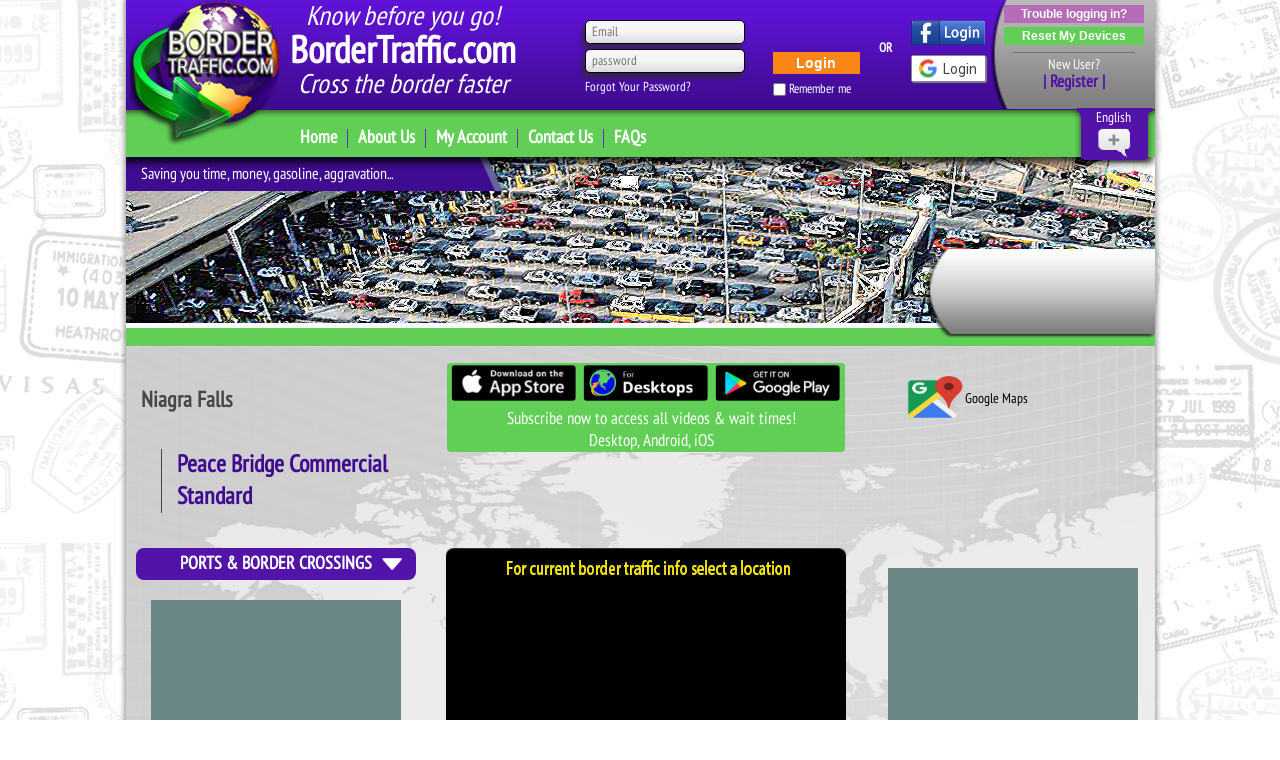

--- FILE ---
content_type: text/html; charset=utf-8
request_url: https://www.bordertraffic.com/New-York-Ontario/Niagra-Falls/Peace-Bridge-Commercial-Standard.aspx
body_size: 25329
content:

<!DOCTYPE html>
<html lang="en">
<head><meta http-equiv="Content-Type" content="text/html; charset=UTF-8" />
<meta name="google-site-verification" content="EzRhIn0vIorEa1hBUDtkK8fq_X8Qwex0YO1RhTyPjz4"/>
<title>
	
    Niagra Falls&nbsp; Live Traffic Cams

</title><link rel="shortcut icon" href="../../favicon.ico" /><link href="../../css/border-traffic.css?v=2" rel="stylesheet" type="text/css" /><link href="../../css/HTML5CSS.css?v=1" rel="stylesheet" type="text/css" /><link href="/css/colorbox.css?v=1" rel="stylesheet" type="text/css" /><link href="../../css/google-btn.css?v=1" rel="stylesheet" />
    
    <script src='https://www.google.com/recaptcha/api.js'></script>
    <script async src="//pagead2.googlesyndication.com/pagead/js/adsbygoogle.js"></script>
</head>
<body>
    <div id="customOverlay">
        <div>
            Loading...
        </div>
    </div>

    <form name="form1" method="post" action="/New-York-Ontario/Niagra-Falls/Peace-Bridge-Commercial-Standard.aspx" onsubmit="javascript:return WebForm_OnSubmit();" id="form1">
<div>
<input type="hidden" name="__EVENTTARGET" id="__EVENTTARGET" value="" />
<input type="hidden" name="__EVENTARGUMENT" id="__EVENTARGUMENT" value="" />
<input type="hidden" name="__VIEWSTATE" id="__VIEWSTATE" value="/[base64]/[base64]/[base64]/////[base64]/Tz63UcU=" />
</div>

<script type="text/javascript">
//<![CDATA[
var theForm = document.forms['form1'];
if (!theForm) {
    theForm = document.form1;
}
function __doPostBack(eventTarget, eventArgument) {
    if (!theForm.onsubmit || (theForm.onsubmit() != false)) {
        theForm.__EVENTTARGET.value = eventTarget;
        theForm.__EVENTARGUMENT.value = eventArgument;
        theForm.submit();
    }
}
//]]>
</script>


<script src="/WebResource.axd?d=j0a4_h54crQEQkbke0AMrvP6Mf7DTCgvGTFtXMwe5BoIo5hjKInNEL-d3yipUc5ufAwdoz4C82HDU6nAKRhm4wBe22U1&amp;t=638460094960000000" type="text/javascript"></script>


<script src="/ScriptResource.axd?d=Z45UB6aBgxjxwK2Agj4RtTGJ_D4k3AryP__TFuv216hApVMRsqU5YsaTJb_aWhYmklYFU1Iz4q1ortMElzmrcIFSaywD3YuSIGqpWAwSSsFGN6ekCOtBViliAqn7vo2QDA9TtwwTFyjqd6M6vTxSRPS9vQQ1&amp;t=15e8b38c" type="text/javascript"></script>
<script src="/ScriptResource.axd?d=L67eNrbTTkm6hkBz2n6_7x9FRVCYeyPMofZDTHeyvLY0Hye5FwMr5vdqJibkJ_IQNU8d2Twms8Ew7hy-lkunutgKjp4Zf9IZSrx8JvVWO1EXTnEtNFaDT6ArP5KOat3d8FHD_vocNAX4yzowf95KNxxl-9M1&amp;t=74258c30" type="text/javascript"></script>
<script src="/ScriptResource.axd?d=twdF6xiRmzZbggEibpOCIVrBCExdW9pVKbOKBe1tXIbXnmjCMHX7i7vBMP8IWkKIBuNB63q0V5oYCX_lbIwmeSFWL388KQqVIyIyjy6-GgXpsopxBfcOhuVTfZ8UoBHpKZoXbM-A7aVcqX02I6iXnIKO9YAzS3q-7NPzzNji4zlctQcj0&amp;t=74258c30" type="text/javascript"></script>
<script type="text/javascript">
//<![CDATA[
function WebForm_OnSubmit() {
if (typeof(ValidatorOnSubmit) == "function" && ValidatorOnSubmit() == false) return false;
return true;
}
//]]>
</script>

<div>

	<input type="hidden" name="__VIEWSTATEGENERATOR" id="__VIEWSTATEGENERATOR" value="48D5CF29" />
	<input type="hidden" name="__PREVIOUSPAGE" id="__PREVIOUSPAGE" value="14mrcvKSEZSAmdWPh7YUU688sisFI6piF_lqdw_1KnXMryTopZQzTTkmRx-gg3U0VhHRFehoABxSfDYG8uNrhDfpV6w1" />
	<input type="hidden" name="__EVENTVALIDATION" id="__EVENTVALIDATION" value="/wEdABLyZY1JVzsDUea9mG3Ls/1rvGwxFe0swxeSuPehIzcv51tRuH3fv9NjfKGYCbmjFRrstZQ6I2pxsRCN97Fc06DEoiTtKYdI92aaWQA3qBanql2q4Cla/SeuyxowRuGjG45eUEv13Iu1PH/c7wQtR+pQ6OPvs0+JS/GCGWp0Ic7KVrVYMdWEfUnHzsKwMd5LsItGJh8/XTIqC/sAPSUYaykH7euJLV6dztKXKkwf/icd6jY8pp5O0nIhzLIPHCClIOuYG41OE8+9sZmb3dgUfQ3TVu5G6mvm1kxIclamDofzXpjxOiPDob10b8bA7PU+uofc47UluAS0irdmbADfiKscpm6nZuLsOL33bv7Qqd3KEYJL5LNmDUZ0oJVttWIuvki2XjRGFYO/hOGJCpC+0o9lqUEhEw==" />
</div>
        
        <script src="/scripts/jquery-1.8.2.min.js" type="text/javascript"></script>
        <script type="text/javascript" src="//connect.facebook.net/en_US/all.js"> </script>
        <script src="/scripts/Custom.js?v=2" type="text/javascript"></script>
        <script src="/scripts/jquery.colorbox.js" type="text/javascript"></script>
        <link href="https://fonts.googleapis.com/css?family=Roboto" rel="stylesheet" type="text/css">
        <script src="https://apis.google.com/js/api:client.js"></script>
        <script src="https://accounts.google.com/gsi/client" async defer></script>

        <!--[if IE]>
        <script src="/scripts/html5.js" type="text/javascript"></script>
        <script src="/scripts/css3-mediaqueries.js" type="text/javascript"></script>
        <script type="text/javascript">
            function fixOutOfMemoryError() {
                __flash_unloadHandler = function() {};
                __flash_savedUnloadHandler = function() {};
            }
            window.attachEvent("onbeforeunload", fixOutOfMemoryError);
            window.attachEvent("onload", function(){
                setInterval(fixOutOfMemoryError, 100);
            });
        </script>
        <![endif]-->
        
    
    <link href="/css/tooltipv2.css" rel="stylesheet" type="text/css" />
    <link href="/css/vtip.css" rel="stylesheet" type="text/css" />
    <link href="/scripts/mediaelementplayer.css" rel="stylesheet" type="text/css" />
    

        <script type="text/javascript">
//<![CDATA[
Sys.WebForms.PageRequestManager._initialize('ctl00$ScriptManager1', 'form1', [], [], [], 90, 'ctl00');
//]]>
</script>

        <div id="wrapper">
            
<div id="header">
    <div class="header_top">
        <div class="logo">
            <a href="/">
                <img src="/images/1/logo.png" alt="Border Traffic" />
            </a>
        </div>
        <div class="header_txt">
            <span>Know before you go!</span>
<span class="website">BorderTraffic.com </span>
<span>Cross the border faster</span>
        </div>
        <div class="header_right">
            <div id="MasterHeader1_divNewUser" style="height: 104px; margin-top: 7px;">
                <p class="troubleLoggingBtn">
                    <input type="submit" name="ctl00$MasterHeader1$btnTroubleLogging" value="Trouble logging in?" onclick="javascript:WebForm_DoPostBackWithOptions(new WebForm_PostBackOptions(&quot;ctl00$MasterHeader1$btnTroubleLogging&quot;, &quot;&quot;, false, &quot;&quot;, &quot;../../TroubleLoggingIn.aspx&quot;, false, false))" id="MasterHeader1_btnTroubleLogging" style="font-size:9pt;padding:2px 0;" />
                </p>
                <p class="resetBtn">
                    <input type="submit" name="ctl00$MasterHeader1$btnResetDevice" value="Reset My Devices" onclick="javascript:WebForm_DoPostBackWithOptions(new WebForm_PostBackOptions(&quot;ctl00$MasterHeader1$btnResetDevice&quot;, &quot;&quot;, false, &quot;&quot;, &quot;../../ResetDevice.aspx&quot;, false, false))" id="MasterHeader1_btnResetDevice" style="font-size:9pt;" />
                </p>
                <hr style="width: 122px; margin-bottom: 15px; background: #ccc; border-color: #ccc; border: 1px solid #757575; border-bottom: none;" />
                <p style="margin-bottom: -10px; margin-top: -13px;">
                    New User?
                </p>
                <p style="padding: 0; margin: 7px 0;">
                    <a href="/RegisterUser.aspx?Mem=standard">
                        | Register |
                    </a>
                </p>
            </div>
            

            <div class="language">
                English
                <div id="divLanguages">
                    <a onclick="return false;">&nbsp;</a>
                    <ul>
                        <li>
                            <input type="submit" name="ctl00$MasterHeader1$lnkLangEnglish" value="English" id="MasterHeader1_lnkLangEnglish" disabled="disabled" class="lang-buttons btn-disable" />
                        </li>
                        <li>
                            <input type="submit" name="ctl00$MasterHeader1$lnkLangSpanish" value="Spanish" id="MasterHeader1_lnkLangSpanish" class="lang-buttons" />
                        </li>
                    </ul>
                </div>
            </div>
        </div>
        <div class="header_form">
            <noscript>
                <div id="MasterHeader1_dvCheckJavascript" style="background-color: #333366; color: White; text-align: center;">Javascript is disabled on this browser. Please enable it to make this site properly functional.</div>
            </noscript>
            <div id="dvCheckFlashPlayer" style="color: White; display: none; text-align: center;">
                <b>To View video content install Flash Player from here :
                    <a href="http://www.adobe.com/go/getflash/" target="_blank" style="color: #fff;">Get Flash</a>
                </b>
            </div>
            <div style="background-color: #333366;">
            </div>
            <div id="MasterHeader1_pnlLogin" class="header_form" onkeypress="javascript:return WebForm_FireDefaultButton(event, &#39;MasterHeader1_UserLogin&#39;)">
	
                <div class="form_sec">
                    
                    <p>
                        <input name="ctl00$MasterHeader1$txtLogonUserName" type="text" id="MasterHeader1_txtLogonUserName" class="loginTextField" placeholder="Email" style="width:160px;" />
                        <span id="MasterHeader1_reqUserName" class="require-login" style="color:Red;visibility:hidden;">*</span>
                        <span id="MasterHeader1_regUserName" style="color:Red;display:none;"></span>
                    </p>
                    <p>
                        <input name="ctl00$MasterHeader1$txtLogonPassword" type="password" id="MasterHeader1_txtLogonPassword" placeholder="password" style="width:160px;" />
                        <span id="MasterHeader1_reqPassword" class="require-login" style="color:Red;visibility:hidden;">*
                        </span>
                    </p>
                    <p>
                        <a href="/ForgotPassword.aspx" style="color: #fff">
                            Forgot Your Password?
                        </a>
                    </p>
                </div>
                <div class="form_sec">
                    
                    <p>
                        <input type="submit" name="ctl00$MasterHeader1$UserLogin" value="Login" onclick="this.form.action=&#39;https://www.bordertraffic.com/authenticate.aspx&#39;;WebForm_DoPostBackWithOptions(new WebForm_PostBackOptions(&quot;ctl00$MasterHeader1$UserLogin&quot;, &quot;&quot;, true, &quot;UserLogin&quot;, &quot;&quot;, false, false))" id="MasterHeader1_UserLogin" class="loginButton loginButtonMargin" style="height:22px;width:87px;" />
                    </p>
                    <p class="remchkbox">
                        <input id="MasterHeader1_RememberMe" type="checkbox" name="ctl00$MasterHeader1$RememberMe" />
                        <label for="MasterHeader1_RememberMe">
                            Remember me
                        </label>

                    </p>
                </div>
                <div class="form_sec or_txt">
                    <p><strong>OR</strong></p>
                </div>
                <div class="form_sec">
                    <p>
                        <a href="javascript:void(0)" onclick="connectFacebook();return false;">
                            <img src="/images/1/facebook-login.png" width="74" height="25" alt="Login with Facebook" title="Login with Facebook" style="border: 0;" />
                        </a>
                    </p>
                    <div id="googleLink" class="customGPlusSignIn">
                        <span class="icon"></span>
                        <span class="buttonText" style="font-weight:500;">
                            Login

                        </span>
                    </div>
                    
                </div>
                <div id="MasterHeader1_valSumLogin" style="color:Red;display:none;">

	</div>
            
</div>
            
        </div>
        <div class="menu_section">
            <div class="nav">
                <ul>
                    <li>
                        <a href="/default.aspx">
                            Home
                        </a>
                    </li>
                    <li>
                        <a href="/about.aspx">
                            About Us
                        </a>
                    </li>
                    <li>
                        <a onclick="return false;">
                            My Account</a>
                        <ul>
                            <li>
                                <a href="/my_account.aspx">
                                    Account Settings
                                </a>
                            </li>
                            
                            
                        </ul>
                    </li>
                    <li>
                        <a href="/contact.aspx">
                            Contact Us
                        </a>
                    </li>
                    
                    
                    <li>
                        <a href="/faqs.aspx">
                            FAQs
                        </a>
                    </li>
                </ul>
            </div>
        </div>
        <div class="clear">
        </div>
    </div>
</div>

            <div class="banner">
                <div class="menu_shadow">
                </div>
                <img src='/images/Common/banner.png' width="1029" height="166" alt="" />
                <label id="lblWhyChange" class="lbl-why-change1" onclick="OpenWhyChangePopup();" style="display: none;">
                    This site has changed.  Read about it here.
                </label>
                <div class="banner_title">
                    Saving you time, money, gasoline, aggravation...
                </div>
                <div class="social_box">
                    
                    <div class="sb-div">
                        
                        <div class="fb-share-button" 
                            data-href='https://www.bordertraffic.com'
                            data-layout="button"
                            data-size="large">
                            <a target="_blank" 
                                href="https://www.facebook.com/sharer/sharer.php?u=https%3A%2F%2Fbordertraffic.com%2F&amp;src=sdkpreparse" 
                                class="fb-xfbml-parse-ignore">Share</a>
                        </div>
                    </div>
                    <div class="sb-div">
                        <div class="fb-like" 
                            data-href='https://www.bordertraffic.com' 
                            data-width="100" 
                            data-layout="button_count" 
                            data-action="like" 
                            data-size="large" 
                            data-share="false"></div>
                    </div>
                    
                </div>
            </div>
            <div class="contant_area">
                
    <script src="/scripts/mediaelement-and-player.min.js" type="text/javascript"></script>
    
    <script type="text/javascript">
        $(document).ready(function () {
            $('video').mediaelementplayer({
                // useful for <audio> player loops
                loop: true,
                pauseOtherPlayers: false,
                // enables Flash and Silverlight to resize to content size
                enableAutosize: false,
                // Hide controls when playing and mouse is not over the video
                alwaysShowControls: false,
                // the order of controls you want on the control bar (and other plugins below)
                features: [],
                // force iPad's native controls
                iPadUseNativeControls: false,
                // force iPhone's native controls
                iPhoneUseNativeControls: false,
                // force Android's native controls
                AndroidUseNativeControls: false,
                // forces the hour marker (##:00:00)
                alwaysShowHours: false,
                // show framecount in timecode (##:00:00:00)
                showTimecodeFrameCount: false,
                keyActions: []
            });

            var awVal = getCookie('AccuWaitPopup');
            if (awVal != null && awVal.length > 0) {
                $('.new-pop-up').hide();
            }

            $('.dont-show-again').click(function () {
                var date = new Date(2050, 12, 31);
                document.cookie = "AccuWaitPopup='True';domain=" + location.host + ";expires=" + date.toGMTString() + ";path=/";
                $('.new-pop-up').hide(150);
                return false;
            });
            $('.hide-for-now').click(function () {
                document.cookie = "AccuWaitPopup='True';domain=" + location.host + ";path=/";
                $('.new-pop-up').hide(150);
                return false;
            });
        });

        function eventClickTrigger() {
            $('.mejs-overlay-button').trigger('click');
        }
        var CameraGroupName = '';
        var LocationForGoogleMAP = '13';
        var selectedLanguageID = '1';

        var remainingCountZiro = false;
        var isWTEsAvailable = 'False';

        function SetCounter(count, html) {
            if (count == 0) {
                remainingCountZiro = true
            }

            $('.lbl-remaining').html(html);
        }

        function SetAccuWaitCookie(isForNow) {
            if (isForNow) {

            }
            else {

            }
        }

    </script>
    <script type="text/javascript" src="/scripts/jquery.url.js"></script>
    <script type="text/javascript" src="/scripts/vtip.js"></script>
    <script type="text/javascript">
        $(document).ready(function () {
            var width = 600;
            var height = width + 22;
            $("div[id*='scroller'] a, div[id*='divhover_'] a, #divVehicleCam area, #divPedestrianCam area, #divSentriCam area").colorbox({
                iframe: true, innerWidth: width, innerHeight: height, title: false,
                onComplete: function () {
                    //Remove White Border from colourbox
                    $("#cboxTopLeft, #cboxTopRight, #cboxBottomLeft, #cboxBottomRight, #cboxMiddleLeft, #cboxMiddleRight, #cboxTopCenter, #cboxBottomCenter, #cboxTitle").hide();
                    $("#cboxContent").attr("class", 'height-' + width);
                    $('#cboxClose').hide();
                }
            });

            $("#viewMapLocationHome").colorbox({
                iframe: true, innerWidth: width, innerHeight: height, title: false,
                onComplete: function () {
                    //Remove White Border from colourbox
                    $("#cboxTopLeft, #cboxTopRight, #cboxBottomLeft, #cboxBottomRight, #cboxMiddleLeft, #cboxMiddleRight, #cboxTopCenter, #cboxBottomCenter, #cboxTitle").hide();
                    $("#cboxContent").attr("class", 'height-' + width);
                    $('#cboxClose').hide();
                }
            });

            $("area[shape='poly']").click(function () {
                var url = $(this).attr('href');
                if (url != "javascript:void(0);") {
                    $.colorbox.remove();
                    $.colorbox({
                        iframe: true, innerWidth: width, innerHeight: height, title: false, href: url,
                        onComplete: function () {
                            //Remove White Border from colourbox
                            $("#cboxTopLeft, #cboxTopRight, #cboxBottomLeft, #cboxBottomRight, #cboxMiddleLeft, #cboxMiddleRight, #cboxTopCenter, #cboxBottomCenter, #cboxTitle").hide();
                            $("#cboxContent").attr("class", 'height-' + width);
                            $('#cboxClose').hide();
                        },
                        onClosed: function () {
                            if (remainingCountZiro) {
                                location.href = location.href;
                            }
                        }
                    });
                }
                else {
                    ShowMsgPurchaseSubscription();
                }

                return false;
            });

            $('#SubscribeNow').click(function () {
                if ($('#divBottomText').length > 0) {
                    $('#divBottomText').remove();
                }
                OpenSubscriptionPopup();
                return false;
            });

            //$("a.border_crossing_graph_link").colorbox({ iframe: true, innerWidth: 1024, innerHeight: 600, title: false });

            if (CameraGroupName.indexOf("_view") >= 0) {
                document.getElementById('divRequestFavorite').style.display = '';
            }
            else {
                document.getElementById('divRequestFavorite').style.display = 'none';
            }
        });

        function SetZoom(size) {
            var width = size;
            var height = width + 22;
            $.colorbox.resize({ width: width, height: height })
            $("#cboxContent").attr("class", 'height-' + size);
        }

        $(document).ready(function () {
            $('.btn-camera area').mouseover(function () {
                $('#' + this.id.replace('div', 'img')).show();
            }).mouseout(function () {
                $('#' + this.id.replace('div', 'img')).hide();
            });

            $('.main-button area').mouseover(function () {
                $(".master-img").hide();
                $('.' + this.id).show();
            }).mouseout(function () {
                $(".master-img").show();
                $('.' + this.id).hide();
            });
        });

        $(document).ready(function () {
            var heading = $('.left_box_lavel');
            var content = $('.left_roundbox_ddl');

            heading.click(function () {

                if (content.css('display') == 'none') {
                    heading.removeClass('ddl-location-close').removeClass('ddl-location-open');
                    heading.addClass('ddl-location-open');
                }

                content.slideToggle(600, function () {
                    if (content.css('display') == 'none') {
                        heading.removeClass('ddl-location-close').removeClass('ddl-location-open');
                        heading.addClass('ddl-location-close');
                    }
                });
            });

            var current = location.pathname.toLowerCase();
            $('.leftbox_content_area a').each(function () {
                var href = $(this).attr("href").toLowerCase().replace('.aspx', '');
                if (current.indexOf(href) > -1) {
                    $(this).addClass("active");
                }
            });
            if (isWTEsAvailable == false || isWTEsAvailable.toLowerCase() == "false") {
                $('.box').css('cursor', 'pointer');
            }
            $('.box').click(function () {
                if (isWTEsAvailable == false || isWTEsAvailable.toLowerCase() == "false") {
                    ShowMsgPurchaseSubscription();
                }
            });
        });

        function LoadNoLocationPage() {
            window.location.href = 'location.aspx?locid=13';
        }

        function ShowMsgPurchaseSubscription() {
            $.colorbox.remove();
            $.colorbox({
                inline: true, innerWidth: 600, innerHeight: 125, overflow: 'hidden', href: '#MsgPurchaseSubscription', title: false,

                onComplete: function () {

                    var user = ''
                    if (user != null && user != '' && user != undefined) {
                        $("#cboxMiddleLeft, #cboxMiddleRight, #cboxContent").css('height', 192);
                        $("#colorbox, #cboxWrapper").css('height', 235);

                        var bottomText = 'If you have a paid subscription but can’t see Premium content, you’re logged in the wrong way or with the wrong email. Please <a href="/logout.aspx">log out</a> and try with a different email or login method (email & password, Facebook, or Google). If you still encounter problems, please contact us.'
                        $('#MsgPurchaseSubscription').parent().closest('#cboxLoadedContent').after("<div id='divBottomText' style='margin-top:-19px;'>" + bottomText + "</div>");
                    }
                },
                onClosed: function () {
                    if ($('#divBottomText').length > 0) {
                        $('#divBottomText').remove();
                    }
                }
            });
            $('#MsgPurchaseSubscription').parent().closest('#cboxLoadedContent').css('overflow', 'hidden');
            $('#cboxClose').hide();
        }

    </script>
    
    <div style="display: none;">
        <div id="MsgPurchaseSubscription" style="text-align: center;">
            <div class="tc-div">
                <p>
                    This feature is only available on the Premium site.<br/>Would you like to know more about Premium?
                </p>
            </div>
            <button onclick="$.colorbox.close();" style="margin-top: 7px; margin-right: 15px;">No thanks!</button>
            <button id="SubscribeNow" style="margin-top: 7px; margin-left: 15px;">Yes, please!</button>
        </div>
    </div>
    <div class="page-title">
        <div class="colOne" style="width: 276px;">
            <h1>
                Niagra Falls
            </h1>
            <h2>
                Peace Bridge Commercial Standard
            </h2>
        </div>
        <div class="colTwo" style="background-color: #61cf56; width: 398px; text-align: center; border-radius: 4px; margin-top: -8px;">
            <a href="https://itunes.apple.com/us/app/border-traffic/id1121895816?ls=1&mt=8" target="_blank">
                <img class="green-box-image" src='/images/1/appstore.png' alt="" />
            </a>
            <a href="#">
                <img class="green-box-image desktop-button" src='/images/1/desktop.png' alt="" />
            </a>
            <a href="https://play.google.com/store/apps/details?id=com.bordertraffic.app&hl=en" target="_blank">
                <img class="green-box-image" src='/images/1/googleplay.png' alt="" />
            </a>
            <h3 class="green-box-text">Subscribe now to access all videos & wait times!</h3>
<h3 class="green-box-text">Desktop, Android, iOS</h3>
        </div>
        <div class="colThree">
            <div style="float: right; margin-top: 7px; margin-right: 112px; margin-top: 18px;">
                <a id="" href="https://www.google.co.in/maps" target="_blank" style="color: inherit;">
                    <span>Google Maps</span>
                </a>
            </div>
            <a id="" href="https://www.google.co.in/maps" target="_blank">
                <img src='/css/images/Google-Map.png' alt="Google Maps" title="Google Maps" style="height: 50px; width: 65px; margin-top: 3px;" />
            </a>
        </div>
        <div class="float-c">
        </div>
    </div>
    <div class="colOne">
        <div id="divRequestFavorite">
            
            
        </div>
        
        <div class="left_box_lavel ddl-location-close">
            PORTS &AMP; BORDER CROSSINGS
        </div>
        
        <div class="left_roundbox left_roundbox_ddl">
            <div class="leftbox_content_area">
                <div class="grey_box">
                    <div class="grey_box_title">
                        CALIFORNIA / BAJA
                    </div>
                    <ul>
                        <li>
                            <a href="/California-Baja/San-Ysidro-Tijuana.aspx">San Ysidro / Tijuana </a>
                        </li>
                        <li>
                            <a href="/California-Baja/Otay-Mesa-Tijuana.aspx">Otay Mesa / Tijuana </a>
                        </li>
                        <li>
                            <a href="/California-Baja/Calexico-Mexicali.aspx">Calexico / Mexicali </a>
                        </li>
                    </ul>
                </div>
                <div class="grey_devider">
                </div>
                <div class="grey_box">
                    <div class="grey_box_title">
                        ARIZONA / SONORA
                    </div>
                    <ul>
                        <li>
                            <a href="/Arizona-Sonora/San-Luis.aspx">San Luis </a>
                        </li>
                        <li>
                            <a href="/Arizona-Sonora/Nogales-Douglas.aspx">Nogales / Douglas </a>
                        </li>
                    </ul>
                </div>
                <div class="grey_devider">
                </div>
                <div class="grey_box">
                    <div class="grey_box_title">
                        TEXAS
                    </div>
                    <ul>
                        <li>
                            <a href="/Texas/El-Paso-Juarez.aspx">El Paso / Juarez </a>
                        </li>
                        <li>
                            <a href="/Texas/Laredo-Nuevo-Laredo.aspx">Laredo / Nuevo Laredo </a>
                        </li>
                        <li>
                            <a href="/Texas/Hidalgo-Reynosa.aspx">Hidalgo / Reynosa </a>
                        </li>
                        <li>
                            <a href="/Michigan-Ontario/Brownsville-Matamoros.aspx">Brownsville / Matamoros </a>
                        </li>
                    </ul>
                </div>
                <div class="grey_devider">
                </div>
                <div class="grey_box">
                    <div class="grey_box_title">
                        WASHINGTON / BC
                    </div>
                    <ul>
                        <li>
                            <a href="/Washington-BC/Blaine-Vancouver.aspx">Blaine / Vancouver </a>
                        </li>
                    </ul>
                </div>
                <div class="grey_devider">
                </div>
                <div class="grey_box">
                    <div class="grey_box_title">
                        MICHIGAN / ONTARIO
                    </div>
                    <ul>
                        <li>
                            <a href="/Michigan-Ontario/Detroit-Windsor.aspx">Detroit / Windsor </a>
                        </li>
                        <li>
                            <a href="/Michigan-Ontario/Port-Huron-Sarnia.aspx">Port Huron / Samia </a>
                        </li>
                    </ul>
                </div>
                <div class="grey_devider">
                </div>
                <div class="grey_box">
                    <div class="grey_box_title">
                        NEW YORK / ONTARIO
                    </div>
                    <ul>
                        <li>
                            <a href="/New-York-Ontario/Niagra-Falls.aspx">Buffalo / Niagara Falls </a>
                        </li>
                    </ul>
                </div>
                <p>
                    &nbsp;
                </p>
            </div>
        </div>
        <div class="col_three_box2">
            
<div id="MainContent_BorderTraffic1_divSecure" class="bannerLeft">
    <script type="text/javascript">
<!--
        var browName = navigator.appName;var SiteID = 1;var browDateTime=(new Date()).getTime();
        if (browName == 'Netscape'){
            document.write('<s' + 'cript lang' + 'uage="jav' + 'ascript" src="https://www.bordertraffic.com/BanManPro/a.aspx?ZoneID=27&amp;Task=Get&amp;IFR=False&amp;Browser=NETSCAPE4&amp;Secure=True&amp;PageID=10365&amp;SiteID=' + SiteID + '&amp;Random=' + browDateTime + '">'); document.write('</' + 'scr' + 'ipt>');
        }if (browName != 'Netscape'){
            document.write('<s' + 'cript lang' + 'uage="jav' + 'ascript" src="https://www.bordertraffic.com/BanManPro/a.aspx?ZoneID=27&amp;Task=Get&amp;IFR=False&amp;Secure=True&amp;PageID=10365&amp;SiteID=' + SiteID + '&amp;Random=' + browDateTime + '">'); document.write('</' + 'scr' + 'ipt>');
        }
// -->
    </script>
    <noscript>
        <a id="MainContent_BorderTraffic1_hkSecureRedirect" href="https://www.bordertraffic.com/BanManPro/a.aspx?ZoneID=27&amp;Task=Click&amp;Mode=HTML&amp;SiteID=1&amp;Secure=True&amp;PageID=10365"><img id="MainContent_BorderTraffic1_imgSecureBannerAd" alt="" src="https://www.bordertraffic.com/BanManPro/a.aspx?ZoneID=27&amp;Task=Get&amp;Mode=HTML&amp;SiteID=1&amp;Secure=True&amp;PageID=10365" style="border-width:0px;" /></a>
    </noscript>
</div>

        </div>
        <div class="col_three_box2">
            
            <!-- BT LOCATIONS -->
            <ins class="adsbygoogle" style="display: inline-block; width: 250px; height: 250px" data-ad-client="ca-pub-3225263433489416" data-ad-slot="3017537484"></ins>
            <script>
                (adsbygoogle = window.adsbygoogle || []).push({});
            </script>
        </div>
        <div class="float-c">
        </div>
    </div>
    <div class="colTwo">
        
        
        
        
        
        <div class="sel-location" style="display:block;margin-bottom:20px;;">
            <img src="/images/NewBackground/1/location-list-frame.png" alt="" />
            <div class="sel-loc-content">
                
                
                <script type="text/javascript">
                    var currentMovie = '';
                </script>
            </div>
        </div>
        
                <div class="locationList">
                    <div style="padding: 70px 0px;">
                        <ul id="camera_list">
            
                <li class="text">
                    <a class="" href="/New-York-Ontario/Niagra-Falls/Lewiston-Bridge-Commercial-Standard.aspx">
                        Lewiston Bridge Commercial Standard
                    </a>
                </li>
            
                <li class="text">
                    <a class="" href="/New-York-Ontario/Niagra-Falls/Lewiston-Bridge-Passenger-Standard.aspx">
                        Lewiston Bridge Passenger Standard
                    </a>
                </li>
            
                <li class="text">
                    <a class="" href="/New-York-Ontario/Niagra-Falls/Peace-Bridge-Commercial-Standard.aspx">
                        Peace Bridge Commercial Standard
                    </a>
                </li>
            
                <li class="text">
                    <a class="" href="/New-York-Ontario/Niagra-Falls/Peace-Bridge-Passenger-Standard.aspx">
                        Peace Bridge Passenger Standard
                    </a>
                </li>
            
                <li class="text">
                    <a class="" href="/New-York-Ontario/Niagra-Falls/Peace-Bridge-Passenger-Nexus.aspx">
                        Peace Bridge Passenger Nexus
                    </a>
                </li>
            
                <li class="text">
                    <a class="" href="/New-York-Ontario/Niagra-Falls/Rainbow-Bridge-Passenger-Standard.aspx">
                        Rainbow Bridge Passenger Standard
                    </a>
                </li>
            
                <li class="text">
                    <a class="" href="/New-York-Ontario/Niagra-Falls/Rainbow-Bridge-Passenger-Nexus.aspx">
                        Rainbow Bridge Passenger Nexus
                    </a>
                </li>
            
                <li class="text">
                    <a class="" href="/New-York-Ontario/Niagra-Falls/Whirlpool-Bridge-Passenger-Nexus.aspx">
                        Whirlpool Bridge Passenger Nexus
                    </a>
                </li>
            
                </ul></div></div>
            

        <span id="MainContent_lblRemaining" class="lbl-remaining"></span>

        <div style="font-size: 11px; text-align: center; width: 250px; margin-left: 75px;">
            
        </div>
        <div style="margin-left: 25px; margin-right: 25px;">
            <div id="location_label">
                location name will be written here
            </div>
        </div>
    </div>
    <div class="colThree">
        <div class="col_three_box2">
            
            <!-- BT LOCATIONS -->
            <ins class="adsbygoogle" style="display: inline-block; width: 250px; height: 250px" data-ad-client="ca-pub-3225263433489416" data-ad-slot="3017537484"></ins>
            <script>
                (adsbygoogle = window.adsbygoogle || []).push({});
            </script>
            
        </div>
        
        
        <div id="MainContent_divOtherLocation">
            <div class="NewcurrentTextUpdatesRightColumn">
                <div class="activeContent" style="width: 232px; height: 215px; padding: 20px 20px;">
                    
                    
                    
                    <div id="MainContent_pnlNoLocationMessage" class="NewNoLocationPanel">
	
                        <div style='display:none;'>
                            <div style="padding-top: 70px; min-height: 150px; min-width: 234px;">
                                For current border traffic info select a location.
                            </div>
                            <div style="display: block; padding-top: 70px; min-height: 150px; min-width: 234px;">
                                For current border traffic info select a location.
                            </div>
                        </div>
                        <div style='display:block;'>
                            <div style="min-width: 112px; min-height: 138px; float: left;">
                            </div>
                            <div style="width: 133px; height: 138px; float: left; text-align: left;">
                                <div id="MainContent_div8" style="min-height: 20px; max-height: 20px; margin-top: 5px;">
                                    <span id="MainContent_postHours" style="margin-top: 5px;">24 hrs/day</span>
                                    
                                </div>
                                <div id="MainContent_divpass_ready" style="min-height: 35px; max-height: 35px; margin-top: 16px; vertical-align: middle;">
                                    <span id="MainContent_pass_Standard"></span>
                                    
                                </div>
                                <div id="MainContent_div1" style="min-height: 35px; max-height: 35px; margin-top: 0; vertical-align: middle;">
                                    <span id="MainContent_pass_ready"></span>
                                    
                                </div>
                                <div id="MainContent_div2" style="min-height: 35px; max-height: 35px; margin-top: 1px; vertical-align: middle; position: relative;">
                                    <span id="MainContent_pass_sentrie"></span>
                                    
                                    
                                </div>
                                <div id="MainContent_div3" style="min-height: 35px; max-height: 35px; margin-top: 2px; vertical-align: middle;">
                                    <span id="MainContent_ped_standard"></span>
                                    
                                    <br />
                                </div>
                                <div id="MainContent_div4" style="min-height: 25px; max-height: 35px; margin-top: 1px; vertical-align: middle;">
                                    <span id="MainContent_ped_ready"></span>
                                    
                                </div>
                                <div id="MainContent_div5" style="min-height: 20px; max-height: 20px; vertical-align: middle;">
                                    <span id="MainContent_Com_Hours"></span>
                                    
                                </div>
                                <div id="MainContent_div6" style="min-height: 20px; max-height: 20px; margin-top: 5px; line-height: 12px; vertical-align: middle;">
                                    <span id="MainContent_com_Standars" style="line-height: 0px !important;"></span>
                                    <img id="MainContent_imgCom_Standars" src="[data-uri]" style="border-width:0px;" />
                                </div>
                                <div id="MainContent_div7" style="min-height: 20px; max-height: 20px; margin-top: 5px; line-height: 12px; vertical-align: middle;">
                                    <span id="MainContent_com_fastS"></span>
                                    
                                </div>
                                <div id="MainContent_div9" style="min-height: 20px; max-height: 20px; margin-top: 14px; line-height: 12px; vertical-align: middle;">
                                    <span id="MainContent_Span1"></span>
                                    
                                </div>
                            </div>
                        </div>
                    
</div>
                </div>
            </div>
        </div>
    </div>
    <div class="clear">
    </div>
    <div id="FooterTitle">
        <div class="textScrapInfo">
            
        </div>
        <p class="bottom_txt">
            LIVE BORDER TRAFFIC UPDATES FOR CANADA, US, MEXICO
<br />
PROVIDING TRAVELERS WITH CURRENT TEXT AND VIDEO UPDATES - BORDER CROSSING TRAFFIC, BORDER WAIT TIMES, FREEWAY TRAFFIC
        </p>
    </div>
    <div id="HiddenFields">
        <input id="lat" name="lat" type="hidden" value="49.0012245178" />
        <input id="long" name="long" type="hidden" value="-122.756851196" />
        <input id="zoom_level" name="zoom_level" type="hidden" value="12" />
        <input type="hidden" name="ctl00$MainContent$hdnLocId" id="MainContent_hdnLocId" value="13" />
        <input type="hidden" name="ctl00$MainContent$hdncamid" id="MainContent_hdncamid" value="89" />
        <input type="hidden" name="ctl00$MainContent$hdncamera" id="MainContent_hdncamera" value="NEW YORK-ONTARIO_NiagraFalls_PeaceBridgeCommercialStandard" />
        <input type="hidden" name="ctl00$MainContent$hdnsubcamid" id="MainContent_hdnsubcamid" />
        
    </div>
    
    
    <style type="text/css">
        .NewcurrentTextUpdatesRightColumn {
            background-image: url("/images/NewBackground/1/text-layout.png");
            background-repeat: no-repeat;
        }

        .locationList {
            background-image: url("/images/NewBackground/1/location-list-frame.png");
        }

        .freewayCondsRightColumn {
            background-image: url("/images/NewBackground/1/freeway-frame.png");
        }

        .LocationHoverText {
            color: white;
        }

        .colTwo {
            width: 400px;
            margin-left: 30px;
        }

        .new-pop-up {
            background-color: rgb(255, 255, 255);
            border: 1px solid rgb(0, 0, 0);
            box-shadow: 0 0 6px 2px #000;
            color: rgb(0, 0, 0);
            height: 299px;
            padding: 10px;
            position: absolute;
            left: 2px;
            top: 70px;
            width: 256px;
            z-index: 9999;
        }

            .new-pop-up p {
                margin: 0;
                font-size: 16px;
            }

            .new-pop-up a {
                background-color: #5313a9;
                border: 1px solid #ccc;
                box-shadow: 0 0 6px 1px #aaa;
                color: #fff;
                display: block;
                margin-top: 25px;
                padding: 3px;
                text-align: center;
                float: left;
                height: 48px;
            }

            .new-pop-up .dont-show-again {
                margin-right: 5px;
                width: 148px;
            }

            .new-pop-up .hide-for-now {
                width: 80px;
                padding-top: 14px;
            }
    </style>

    <style>
        .sidebar {
            width: 260px;
            background: url(/images/sy-otay-bg.jpg) repeat;
            padding: 10px;
            font-family: Gotham, "Helvetica Neue", Helvetica, Arial, sans-serif;
        }

            .sidebar .sidebar-logo {
                text-align: center;
            }

            .sidebar .title {
                text-align: center;
                color: #5ad25e;
                font-weight: bold;
                font-size: 14px;
            }

            .sidebar .box {
                border: 1px solid #fff;
                padding: 10px;
                /*width: 90%;*/
                margin: 10px 0px;
            }

                .sidebar .box h1 {
                    text-align: center;
                    color: #aaaaaa;
                    padding: 0;
                    margin: 0;
                    font-size: 18px;
                    text-transform: uppercase;
                }

                .sidebar .box h3 {
                    text-align: center;
                    color: #aaaaaa;
                    font-size: 12px;
                    margin: 6px 0;
                }

                .sidebar .box table td {
                    height: 25px;
                }

                .sidebar .box table tr:nth-child(1n) td:nth-child(2) {
                    color: #fff;
                    text-align: center;
                    font-weight: bold;
                }

                .sidebar .box table tr:nth-child(1n) td:nth-child(1) {
                    color: #f8a32a;
                    font-weight: bold;
                }

                .sidebar .box table tr td {
                    font-size: 12px;
                }
    </style>

            </div>
            <div id="footer">
                <div class="footer_menu">
                    <a href="/default.aspx">
                        HOME
                    </a>
                    <a href="/about.aspx">
                        ABOUT US
                    </a>
                    
                    <a href="/contact.aspx">
                        CONTACT US
                    </a>
                    <a href="/faqs.aspx">
                        FAQS
                    </a>
                    <a href="/TermsOfUsage.aspx">
                        TERMS OF USE
                    </a>
                    <a href="/PrivacyPolicy.aspx">
                        PRIVACY POLICY
                    </a>
                    <a href="/SiteMap.aspx">
                        SiteMap
                    </a>
                </div>
                <div class="copyright">
                    Site owned by Solutions XYZ LLC. © 2009 Solutions XYZ LLC All rights reserved
                </div>
            </div>
        </div>
        <div style='display: none'>
            <div id='inline_content'>
                <div class="tc-div">
                    <h3>TERMS OF USE</h3>
                    <p>
                        This website is for <b>individual, personal use only</b>. It’s <b>illegal to use</b> it for any <b>media, government, or commercial purposes without a license</b>.  All unauthorized uses of this website and its copyrighted material will be pursued legally.
<br>
<br>
To continue, click “I agree” to accept the <span class="txt-u"><a href='#' class='term-and-use'>Terms of Use</a></span> and <span class="txt-u"><a href='#' class='privacy-policy'>Privacy Policy</a></span>
                    </p>
                </div>
                <div style="text-align: center">
                    <button class="btn-sub" onclick="IAgree();" style="background-color: #3F0B90">
                        I agree
                    </button>
                </div>
                
                
            </div>
            <div id='MobileAppAd'>
                
                
            </div>
            <div id='subscription'>
                <div>
                    <label class="lbl-why-change2" onclick="OpenWhyChangePopup();" style="display: none;">
                        This site has changed.  Read about it here.
                    </label>
                    <img id="pop-logo" style="margin-left: 33%;" src="/images/1/mob_Logo.png" alt="Border Traffic" />
                    
                      <div class="btn-close free-app" style="float: right;"></div>
                </div>
                <hr />
                <p style="text-align: center; margin: 5px;">There are different options for using this website.  Choose the one that's right for you!</p>
                <hr />
                <h1 style="color:black;margin-bottom:0px;">Premium Site</h1>
                <p style="text-align: center; margin: 0;margin-bottom:10px;font-size:16px;">(free trial available)</p>
                <ul>
                    <li>24/7 access to all videos of San Ysidro & Otay Mesa crossings – Standard, Ready, Sentri, Entering Mexico, & Pedestrian</li>
                    <li>AccuWait time estimates generated using analytics of BorderTraffic.com videos</li>
                    
                </ul>
                <div id="divFreeTrialButton" style="text-align: center">
                    <center>
                        
                            <div class="btnFreeTrial">
                                <label class="btn-sub" onclick="OpenFreeTrialPopup();" style="background-color: #B46CB6;padding:0 !important;color:white;cursor:pointer;">
                                    Try it FREE for 30 days!<br/>
                                    (no strings & no payment information required)
                                </label>
                            </div>
                        
                    </center>
                </div>
                <div style="text-align: center; display:-webkit-box;display:-ms-flexbox;display:flex;-webkit-box-pack:center;-ms-flex-pack:center;justify-content:center;">
                    
                               <button class="btn-sub free-app btn-subscribe1" plan="m" style="background-color: #B46CB6; width:153px;margin-right:5px;">
                                    Subscribe now for $1.99 per month
                                </button>
                                <button class="btn-sub free-app btn-subscribe1" plan="y" style="background-color: #B46CB6; width:153px;">
                                    Subscribe now for $13.99 per year
                                </button>
                               
                </div>
                <hr />
                <h1 style="color:black;">Free Site</h1>
                <ul>
                    <li>24/7 access to limited videos of San Ysidro & Otay Mesa crossings (only the front of vehicle lanes plus all available pedestrian views)</li>
                    
                </ul>
                <div style="text-align: center">
                    <button class="btn-sub free-app" style="background-color: #0A0AE8">
                        Take me to the free site!
                    </button>
                </div>

                <hr />
                
                
                <h1 style="color:black;">Media / Government / Commercial</h1>
                <ul>
                    <li>Contact us for licensing information.  We will work with you to provide customized pricing based on your needs.</li>
                    <li>It is <b>strictly forbidden</b> to use the BorderTraffic.com app for any <b>media, government, or commercial</b> purposes without a license, <b>even if used as an individual</b>.</li>
                    <li>Violators will be prosecuted.</li>
                    <li>Secure a license & use the app without worry.</li>
                </ul>
                <div style="text-align: center">
                    <button id="ContactUsBtn" class="btn-sub" style="background-color: #5ECF5E">
                        Contact us for more license info
                    </button>
                </div>
            </div>
            <div id='WhyChange' class="inline-content">
                <div class="tc-div">
                    
                    <img src='/images/1/coming_changes.jpg' alt="" usemap="#Map" />
                    <map name="Map" id="Map">
                        <area shape="rect" coords="415,172,815,208" href="#" onclick="OpenSubscriptionPopup();" alt="" />
                        <area shape="rect" coords="215,1070,615,1105" href="#" onclick="OpenSubscriptionPopup();" alt="" />
                    </map>
                    
                </div>
            </div>

            <div id='freetrialpopup'>
                <div>
                    <img id="pop-logo-1" style="margin-left: 33%;" src="/images/1/mob_Logo.png" alt="Border Traffic" />
                      <div class="btn-close free-app" style="float: right;"></div>
                </div>
                <hr />
                <center><h1 style="color:black;margin-bottom:0px;width:230px;">Premium 30-Day Free Trial</h1></center>
                <p style="margin: 20px 5px;margin-top:30px;">Check out Premium content by using our app's 30-Day Free Trial. If you decide to purchase a Premium subscription, you can use it here on the website as well!</p>
                <ul>
                    <li>Access to all Premium App features for 30 days at no charge</li>
                    <li>No credit card or payment info is required</li>
                    <li>Trial is valid on one mobile device only</li>
                    <li>When your trial ends, you can continue enjoying all benefits of the Premium App and Website by subscribing, or you can use the Free App and Website at no charge.</li>
                </ul>
                <p style="margin: 5px;margin-top:30px;">To start your trial, download the app "Border Traffic" to your mobile device. To preview what the app looks like, click your store's button below.</p>
                <div style="text-align: center">
                    
                    <div style="margin-top:40px;">
                        <a href="https://itunes.apple.com/us/app/border-traffic/id1121895816?ls=1&mt=8" target="_blank">
                            <img class="green-box-image" src='/images/1/appstore.png' alt="" />
                        </a>
                        <a href="https://play.google.com/store/apps/details?id=com.bordertraffic.app&hl=en" target="_blank">
                            <img class="green-box-image" src='/images/1/googleplay.png' alt="" />
                        </a>
                    </div>
                </div>
            </div>
        </div>
        <input type="hidden" name="ctl00$hdnFacebookLikeButton" id="hdnFacebookLikeButton" value="en_US" />
        <input type="hidden" name="ctl00$hdnFacebookAppId" id="hdnFacebookAppId" value="1294963980841285" />
        <input type="hidden" name="ctl00$hdnGoogleClientId" id="hdnGoogleClientId" value="1081116944304-tim505fq2osbmkogsd7dsgs29bqv3qid.apps.googleusercontent.com" />
        <input type="hidden" name="ctl00$hdnIsAuthenticated" id="hdnIsAuthenticated" value="0" />
        <input type="hidden" name="ctl00$hdnIsPaid" id="hdnIsPaid" value="0" />
    
<script type="text/javascript">
//<![CDATA[
var Page_ValidationSummaries =  new Array(document.getElementById("MasterHeader1_valSumLogin"));
var Page_Validators =  new Array(document.getElementById("MasterHeader1_reqUserName"), document.getElementById("MasterHeader1_regUserName"), document.getElementById("MasterHeader1_reqPassword"));
//]]>
</script>

<script type="text/javascript">
//<![CDATA[
var MasterHeader1_reqUserName = document.all ? document.all["MasterHeader1_reqUserName"] : document.getElementById("MasterHeader1_reqUserName");
MasterHeader1_reqUserName.controltovalidate = "MasterHeader1_txtLogonUserName";
MasterHeader1_reqUserName.errormessage = "Please enter username";
MasterHeader1_reqUserName.validationGroup = "UserLogin";
MasterHeader1_reqUserName.evaluationfunction = "RequiredFieldValidatorEvaluateIsValid";
MasterHeader1_reqUserName.initialvalue = "";
var MasterHeader1_regUserName = document.all ? document.all["MasterHeader1_regUserName"] : document.getElementById("MasterHeader1_regUserName");
MasterHeader1_regUserName.controltovalidate = "MasterHeader1_txtLogonUserName";
MasterHeader1_regUserName.errormessage = "Invalid User Name, Special Characters are not allowed (except \'.\', \'@\', \'_\',\'-\',\'+\' )";
MasterHeader1_regUserName.display = "None";
MasterHeader1_regUserName.validationGroup = "UserLogin";
MasterHeader1_regUserName.evaluationfunction = "RegularExpressionValidatorEvaluateIsValid";
MasterHeader1_regUserName.validationexpression = "^[A-Za-z0-9.@\\-+_]*$";
var MasterHeader1_reqPassword = document.all ? document.all["MasterHeader1_reqPassword"] : document.getElementById("MasterHeader1_reqPassword");
MasterHeader1_reqPassword.controltovalidate = "MasterHeader1_txtLogonPassword";
MasterHeader1_reqPassword.errormessage = "Please enter password";
MasterHeader1_reqPassword.validationGroup = "UserLogin";
MasterHeader1_reqPassword.evaluationfunction = "RequiredFieldValidatorEvaluateIsValid";
MasterHeader1_reqPassword.initialvalue = "";
var MasterHeader1_valSumLogin = document.all ? document.all["MasterHeader1_valSumLogin"] : document.getElementById("MasterHeader1_valSumLogin");
MasterHeader1_valSumLogin.showmessagebox = "True";
MasterHeader1_valSumLogin.showsummary = "False";
MasterHeader1_valSumLogin.validationGroup = "UserLogin";
//]]>
</script>


<script type="text/javascript">
//<![CDATA[

var Page_ValidationActive = false;
if (typeof(ValidatorOnLoad) == "function") {
    ValidatorOnLoad();
}

function ValidatorOnSubmit() {
    if (Page_ValidationActive) {
        return ValidatorCommonOnSubmit();
    }
    else {
        return true;
    }
}
        
(function(id) {
    var e = document.getElementById(id);
    if (e) {
        e.dispose = function() {
            Array.remove(Page_ValidationSummaries, document.getElementById(id));
        }
        e = null;
    }
})('MasterHeader1_valSumLogin');

document.getElementById('MasterHeader1_reqUserName').dispose = function() {
    Array.remove(Page_Validators, document.getElementById('MasterHeader1_reqUserName'));
}

document.getElementById('MasterHeader1_regUserName').dispose = function() {
    Array.remove(Page_Validators, document.getElementById('MasterHeader1_regUserName'));
}

document.getElementById('MasterHeader1_reqPassword').dispose = function() {
    Array.remove(Page_Validators, document.getElementById('MasterHeader1_reqPassword'));
}
//]]>
</script>
</form>

    <!-- Load Facebook SDK for JavaScript -->
    <div id="fb-root"></div>
    <script async defer crossorigin="anonymous" src="https://connect.facebook.net/en_US/sdk.js#xfbml=1&version=v20.0&appId=1294963980841285" nonce="LzTnJA1L"></script>

    <script type="text/javascript">

        var url = location.href.toLowerCase();
        var hdnGoogleClientId = $('#hdnGoogleClientId').val();
        var hdnFacebookAppId = $('#hdnFacebookAppId').val();
        var hdnFacebookLikeButton = $('#hdnFacebookLikeButton').val();
        var isAuthenticated = $('#hdnIsAuthenticated').val();
        var isPaid = $('#hdnIsPaid').val();
        var enableChristmasOffer = false;
        var WhyChangeLabel = false;
        var googleUser = {};
        var LangId = '1';
        var index = document.cookie.indexOf("DisplayAdd");
        if (index > -1 || isAuthenticated == "1") {
            document.getElementById('customOverlay').style.visibility = "hidden";
        }

        if (LangId == "2") { window.___gcfg = { lang: 'es', parsetags: 'onload' }; }

        $(document).ready(function () {

            if (WhyChangeLabel) { $('#lblWhyChange').show(); }

            try {

                if (!location.href.toLowerCase().indexOf('accountdeletionconfirmation.aspx') > 0) {
                    DisplayAdd();
                }
                else {
                    document.getElementById('customOverlay').style.visibility = "hidden";
                }

                FB.init({
                    appId: hdnFacebookAppId,
                    status: true, // check login status
                    cookie: true, // enable cookies to allow the server to access the session
                    xfbml: true, // parse XFBML
                    oauth: true // enable OAuth 2.0
                });

            } catch (e) { }

            OpenMobileAppAd(false);

            //startGoogleApp();

            try {

                $('.tc-div .term-and-use').click(function () {
                    PopupCenter('PopupTermsOfUsage.aspx', 700, 700);
                    return false;
                });

                $('.tc-div .privacy-policy').click(function () {
                    PopupCenter('PopupPrivacyPolicy.aspx', 700, 700);
                    return false;
                });

                $('.free-app').click(function () {
                    document.cookie = "CookSub='True';domain=" + location.host + ";path=/";
                    $.colorbox.close();
                    return false;
                });

                $('.free-app-link').click(function () {
                    var date = new Date(2050, 12, 31);
                    document.cookie = "CookSub='True';domain=" + location.host + ";expires=" + date.toGMTString() + ";path=/";
                    $.colorbox.close();
                    return false;
                });

                $('#PaidButton, .paid-button, .btn-subscribe1').click(function () {
                    var selectedPlan = $(this).attr('plan');
                    document.cookie = "CookSub='True';domain=" + location.host + ";path=/";
                    $.colorbox.close();
                    location.href = location.protocol + "//" + location.host + "/VIPPayment.aspx?plan=" + selectedPlan;
                    return false;
                });

                $('#ContactUsBtn').click(function () {
                    document.cookie = "CookSub='True';domain=" + location.host + ";path=/";
                    $.colorbox.close();
                    location.href = location.protocol + "//" + location.host + "/ContactInfoForLicens.aspx";
                    return false;
                });

                $('.happy-people-dontshow').click(function () {
                    var date = new Date(2050, 12, 31);
                    document.cookie = "MobileAppAd=Done;domain=" + location.host + ";expires=" + date.toGMTString() + ";path=/";
                    $.colorbox.close(); SubscriptionPopup();
                    return false;
                });

                $('.happy-people-turnofnow').click(function () {
                    var date = new Date(); date.setTime(date.getTime() + (24 * 60 * 60 * 1000));
                    document.cookie = "MobileAppAd=Done;domain=" + location.host + ";expires=" + date.toGMTString() + ";path=/";
                    $.colorbox.close(); SubscriptionPopup();
                    return false;
                });

                $('.desktop-button').click(function () {
                    document.cookie = "CookSub='True';domain=" + location.host + ";path=/";
                    $.colorbox.close();
                    location.href = location.protocol + "//" + location.host + "/VIPPayment.aspx";
                    return false;
                });

            } catch (e) {

            }
        });

        window.onload = function () {
            client = google.accounts.oauth2.initCodeClient({
                client_id: hdnGoogleClientId,
                scope: "openid email",
                ux_mode: "popup",
                callback: (resp) => {
                    window.location.href = "/GoogleLoginSuccess.aspx?code=" + resp.code;
                }
            });

            document.getElementById("googleLink").onclick = function () { client.requestCode(); };
            document.getElementById("googleLinkOnRegister").onclick = function () { client.requestCode(); };
        };

        function PopupCenter(url, w, h) {
            var dualScreenLeft = window.screenLeft != undefined ? window.screenLeft : screen.left;
            var dualScreenTop = window.screenTop != undefined ? window.screenTop : screen.top;

            var width = window.innerWidth ? window.innerWidth : document.documentElement.clientWidth ? document.documentElement.clientWidth : screen.width;
            var height = window.innerHeight ? window.innerHeight : document.documentElement.clientHeight ? document.documentElement.clientHeight : screen.height;

            var left = ((width / 2) - (w / 2)) + dualScreenLeft;
            var top = ((height / 2) - (h / 2)) + dualScreenTop;
            var newWindow = window.open(url, '', 'scrollbars=yes, width=' + w + ', height=' + h + ', top=' + top + ', left=' + left);

            if (window.focus) { newWindow.focus(); }
        }

        function DisplayAdd() {
            var cVal = getCookie('DisplayAdd');
            if ((cVal == null || cVal == "") && isAuthenticated == "0") {
                var height = 370;
                if (LangId == "1") { height = 330; }
                $.colorbox({
                    inline: true,
                    innerWidth: 450,
                    innerHeight: height,
                    href: "#inline_content",
                    escKey: false,
                    overlayClose: false,
                    onClosed: function () {
                        document.cookie = "DisplayAdd='AddDisplayed';domain=" + location.host + ";path=/";
                        SubscriptionPopup();
                        OpenMobileAppAd(false);
                    }
                });
                $('#cboxClose').hide();
            }

            SubscriptionPopup();
        }

        function SubscriptionPopup() {
            var cookSub = getCookie('CookSub');
            var dispAdd = getCookie('DisplayAdd');
            if (isPaid != "1" && cookSub == null && (dispAdd != null || isAuthenticated == "1")) {
                OpenSubscriptionPopup();
            }
        }

        function OpenSubscriptionPopup() {
            $.colorbox({ inline: true, innerWidth: 900, innerHeight: 650, href: "#subscription", escKey: false, overlayClose: false, });
            $('#cboxLoadedContent').css('background-color', '#FFF');
            $('#cboxClose').hide();
        }

        function OpenMobileAppAd(isFromCalc) {
            try {
                if (!enableChristmasOffer) { return; }
                var cookieTermsAndCondition = getCookie('DisplayAdd');
                var cookieMobileAd = getCookie('MobileAppAd');

                if ((cookieTermsAndCondition != null || isFromCalc) && cookieMobileAd == null && (url.indexOf('san-ysidro-tijuana') != -1 || url.indexOf('otay-mesa-tijuana') != -1)) {

                    $.colorbox({
                        inline: true,
                        innerWidth: enableChristmasOffer ? 658 : 660,
                        innerHeight: enableChristmasOffer ? 790 : 610,
                        href: "#MobileAppAd",
                        escKey: false,
                        overlayClose: false,
                        onClosed: function () {
                            if (enableChristmasOffer) {
                                var date = new Date();
                                date.setTime(date.getTime() + (24 * 60 * 60 * 1000));
                                document.cookie = "MobileAppAd=Done;domain=" + location.host + ";expires=" + date.toGMTString() + ";path=/";
                                SubscriptionPopup();
                            }
                        }
                    });

                    $('#cboxLoadedContent').css('background-color', '#FFF');
                    if (enableChristmasOffer) { $('#cboxClose').show(); }
                    else { $('#cboxClose').hide(); }
                }

            } catch (e) { }
        }

        function OpenWhyChangePopup() {
            document.cookie = "CookSub='True';domain=" + location.host + ";path=/";
            $.colorbox({ inline: true, innerWidth: 900, innerHeight: 620, href: "#WhyChange", escKey: false });
        }
        function OpenFreeTrialPopup() {
            document.cookie = "CookSub='True';domain=" + location.host + ";path=/";
            $.colorbox({ inline: true, innerWidth: 900, innerHeight: 650, href: "#freetrialpopup", escKey: false });
            $('#cboxLoadedContent').css('background-color', '#FFF');
            $('#cboxClose').hide();
        }

    </script>

    

<!-- Quantcast Tag -->


<!-- Google tracking code -->


<!-- Google tag (gtag.js) -->
<script async src="https://www.googletagmanager.com/gtag/js?id=G-C8GH0ZDTZ7"></script>
<script>
    window.dataLayer = window.dataLayer || [];
    function gtag() { dataLayer.push(arguments); }
    gtag('js', new Date());
    gtag('config', 'G-C8GH0ZDTZ7');
</script>

<script type="text/javascript">
    var _qevents = _qevents || [];

    (function () {
        var elem = document.createElement('script');
        elem.src = (document.location.protocol == "https:" ? "https://secure" : "http://edge") + ".quantserve.com/quant.js";
        elem.async = true;
        elem.type = "text/javascript";
        var scpt = document.getElementsByTagName('script')[0];
        scpt.parentNode.insertBefore(elem, scpt);
    })();

    _qevents.push({
        qacct: "p-Dx9VheZ-DygZU"
    });
</script>

<!-- Start of StatCounter Code -->
<script type="text/javascript">
    var sc_project = 5295552; var sc_invisible = 1; var sc_partition = 59; var sc_click_stat = 1; var sc_security = "f3b380c6";
</script>
<script type="text/javascript" src="//www.statcounter.com/counter/counter.js"></script>

<!-- No script -->
<noscript>
    <div style="display: none;">
        <img src="//pixel.quantserve.com/pixel/p-Dx9VheZ-DygZU.gif" style="border: 0px;" height="1" width="1" alt="Quantcast" />
    </div>
</noscript>


        <script src="/scripts/AC_OETags.js" type="text/javascript"></script>
        <script type="text/javascript" src="/scripts/site_scripts.js"></script>
        <script type="text/javascript">
            var requiredMajorVersion = 8; var requiredMinorVersion = 0; var requiredRevision = 0;
            var hasReqestedVersion = DetectFlashVer(requiredMajorVersion, requiredMinorVersion, requiredRevision);
            //if (hasReqestedVersion) { document.getElementById("dvCheckFlashPlayer").style.display = "none"; }
            //else { document.getElementById("dvCheckFlashPlayer").style.display = "block"; }
        </script>
    
    <style>
        .santaOfferButton{
            background-color: white !important;
            width: 175px;
            color: red;
            border: 3px solid #23b14d;
            border-radius: 4px;
            padding: 2px 11px;
            height: 101px;
            display: table-cell;
            font-size: 14px;
            vertical-align: middle;
            letter-spacing: 1px;
            margin-left: 10px;
            line-height: 16px;
        }
      
    </style>
</body>
</html>


--- FILE ---
content_type: text/html; charset=utf-8
request_url: https://www.google.com/recaptcha/api2/aframe
body_size: -86
content:
<!DOCTYPE HTML><html><head><meta http-equiv="content-type" content="text/html; charset=UTF-8"></head><body><script nonce="_81q0KE8YsAaYW6BVrri9Q">/** Anti-fraud and anti-abuse applications only. See google.com/recaptcha */ try{var clients={'sodar':'https://pagead2.googlesyndication.com/pagead/sodar?'};window.addEventListener("message",function(a){try{if(a.source===window.parent){var b=JSON.parse(a.data);var c=clients[b['id']];if(c){var d=document.createElement('img');d.src=c+b['params']+'&rc='+(localStorage.getItem("rc::a")?sessionStorage.getItem("rc::b"):"");window.document.body.appendChild(d);sessionStorage.setItem("rc::e",parseInt(sessionStorage.getItem("rc::e")||0)+1);localStorage.setItem("rc::h",'1768780269402');}}}catch(b){}});window.parent.postMessage("_grecaptcha_ready", "*");}catch(b){}</script></body></html>

--- FILE ---
content_type: text/css
request_url: https://www.bordertraffic.com/css/google-btn.css?v=1
body_size: 435
content:
#googleLink {
    display: inline-block;
    background: white;
    color: #444;
    width: 75px;
    border-radius: 2px;
    border: thin solid #888;
    box-shadow: 1px 1px 1px grey;
    white-space: nowrap;
}

    #googleLink:hover {
        cursor: pointer;
    }

    #googleLink span.label {
        font-family: serif;
        font-weight: normal;
    }

    #googleLink span.icon {
        background: url('//developers.google.com/identity/sign-in/g-normal.png') transparent 0px 50% no-repeat;
        display: inline-block;
        vertical-align: middle;
        width: 28px;
        height: 25px;
    }

    #googleLink span.buttonText {
        display: inline-block;
        vertical-align: middle;
        padding-left: 0px;
        padding-right: 0px;
        font-size: 14px;
        font-weight: bold;
        /* Use the Roboto font that is loaded in the <head> */
        font-family: 'Roboto', sans-serif;
    }


#googleLinkOnRegister {
    background: #4285F4;
    color: #444;
    width: 197px;
    border-radius: 3px;
    border: thin solid #888;
    box-shadow: 1px 1px 1px grey;
    white-space: nowrap;
    text-align: left;
}

    #googleLinkOnRegister:hover {
        cursor: pointer;
    }

    #googleLinkOnRegister span.label {
        font-family: serif;
        font-weight: normal;
    }

    #googleLinkOnRegister span.icon {
        background: url('//developers.google.com/identity/sign-in/g-normal.png') #fff 5px 50% no-repeat;
        display: inline-block;
        vertical-align: middle;
        width: 40px;
        height: 40px;
        border-radius: 3px 0px 0px 3px;
    }

    #googleLinkOnRegister span.buttonText {
        display: inline-block;
        vertical-align: middle;
        font-size: 14px;
        font-weight: bold;
        font-family: 'Roboto', sans-serif;
        color: #fff;
        padding-left: 7px;
    }



--- FILE ---
content_type: application/javascript
request_url: https://www.bordertraffic.com/scripts/site_scripts.js
body_size: 709
content:
var locationNames=new Array();var locationXPos=new Array();var locationYPos=new Array();locationNames[0]="";locationNames[1]="San Ysidro / Tijuana";locationNames[2]="Otay Mesa / Tijuana";locationNames[3]="Calexico / Mexicali";locationNames[4]="San Luis";locationNames[5]="Nogales / Douglas";locationNames[6]="El Paso / Juarez";locationNames[7]="Laredo / Nuevo Laredo";locationNames[8]="Hidalgo / Reynosa";locationNames[9]="Brownsville / Matamoros";locationNames[10]="Blaine / Vancouver";locationNames[11]="Detroit / Windsor";locationNames[12]="Port Huron / Samia";locationNames[13]="Niagara Falls";locationXPos[0]="";locationXPos[1]=39;locationXPos[2]=58;locationXPos[3]=81;locationXPos[4]=97;locationXPos[5]=119;locationXPos[6]=155;locationXPos[7]=220;locationXPos[8]=237;locationXPos[9]=254;locationXPos[10]=60;locationXPos[11]=360;locationXPos[12]=351;locationXPos[13]=386;locationYPos[0]="";locationYPos[1]=239;locationYPos[2]=233;locationYPos[3]=233;locationYPos[4]=244;locationYPos[5]=253;locationYPos[6]=249;locationYPos[7]=297;locationYPos[8]=319;locationYPos[9]=324;locationYPos[10]=30;locationYPos[11]=99;locationYPos[12]=81;locationYPos[13]=80;
function HideLabel(){document.getElementById('location_label').style.display="none";}
function ShowLabel(id){if(id.length<1){return;}
var dd=document.getElementById('location_label');dd.style.left=locationXPos[id]+5+"px";dd.style.top=locationYPos[id]-530+"px";dd.innerHTML=locationNames[id];dd.style.display="block";}
function removePrompt(textbox,initialValue){if(textbox.value==initialValue){textbox.value="";}}
function textboxMultilineMaxNumber(txt,maxLen)
{try
{if(txt.value.length>(maxLen-1))
return false;}
catch(e){}}
function SelectChildRecords(obj,targetId,targetObjId)
{var targetObject=document.getElementById(targetId);var elements=targetObject.getElementsByTagName("input");for(var i=0;i<elements.length;i++)
{if(elements[i].type=='checkbox'&&elements[i].id.indexOf(targetObjId)>0)
{elements[i].checked=obj.checked;}}}

--- FILE ---
content_type: application/javascript
request_url: https://www.bordertraffic.com/scripts/AC_OETags.js
body_size: 1598
content:
var isIE=(navigator.appVersion.indexOf("MSIE")!=-1)?true:false;var isWin=(navigator.appVersion.toLowerCase().indexOf("win")!=-1)?true:false;var isOpera=(navigator.userAgent.indexOf("Opera")!=-1)?true:false;function ControlVersion()
{var version;var axo;var e;try{axo=new ActiveXObject("ShockwaveFlash.ShockwaveFlash.7");version=axo.GetVariable("$version");}catch(e){}
if(!version)
{try{axo=new ActiveXObject("ShockwaveFlash.ShockwaveFlash.6");version="WIN 6,0,21,0";axo.AllowScriptAccess="always";version=axo.GetVariable("$version");}catch(e){}}
if(!version)
{try{axo=new ActiveXObject("ShockwaveFlash.ShockwaveFlash.3");version=axo.GetVariable("$version");}catch(e){}}
if(!version)
{try{axo=new ActiveXObject("ShockwaveFlash.ShockwaveFlash.3");version="WIN 3,0,18,0";}catch(e){}}
if(!version)
{try{axo=new ActiveXObject("ShockwaveFlash.ShockwaveFlash");version="WIN 2,0,0,11";}catch(e){version=-1;}}
return version;}
function GetSwfVer(){var flashVer=-1;if(navigator.plugins!=null&&navigator.plugins.length>0){if(navigator.plugins["Shockwave Flash 2.0"]||navigator.plugins["Shockwave Flash"]){var swVer2=navigator.plugins["Shockwave Flash 2.0"]?" 2.0":"";var flashDescription=navigator.plugins["Shockwave Flash"+swVer2].description;var descArray=flashDescription.split(" ");var tempArrayMajor=descArray[2].split(".");var versionMajor=tempArrayMajor[0];var versionMinor=tempArrayMajor[1];var versionRevision=descArray[3];if(versionRevision==""){versionRevision=descArray[4];}
if(versionRevision[0]=="d"){versionRevision=versionRevision.substring(1);}else if(versionRevision[0]=="r"){versionRevision=versionRevision.substring(1);if(versionRevision.indexOf("d")>0){versionRevision=versionRevision.substring(0,versionRevision.indexOf("d"));}}
var flashVer=versionMajor+"."+versionMinor+"."+versionRevision;}}
else if(navigator.userAgent.toLowerCase().indexOf("webtv/2.6")!=-1)flashVer=4;else if(navigator.userAgent.toLowerCase().indexOf("webtv/2.5")!=-1)flashVer=3;else if(navigator.userAgent.toLowerCase().indexOf("webtv")!=-1)flashVer=2;else if(isIE&&isWin&&!isOpera){flashVer=ControlVersion();}
return flashVer;}
function DetectFlashVer(reqMajorVer,reqMinorVer,reqRevision)
{versionStr=GetSwfVer();if(versionStr==-1){return false;}else if(versionStr!=0){if(isIE&&isWin&&!isOpera){tempArray=versionStr.split(" ");tempString=tempArray[1];versionArray=tempString.split(",");}else{versionArray=versionStr.split(".");}
var versionMajor=versionArray[0];var versionMinor=versionArray[1];var versionRevision=versionArray[2];if(versionMajor>parseFloat(reqMajorVer)){return true;}else if(versionMajor==parseFloat(reqMajorVer)){if(versionMinor>parseFloat(reqMinorVer))
return true;else if(versionMinor==parseFloat(reqMinorVer)){if(versionRevision>=parseFloat(reqRevision))
return true;}}
return false;}}
function AC_AddExtension(src,ext)
{if(src.indexOf('?')!=-1)
return src.replace(/\?/,ext+'?');else
return src+ext;}
function AC_Generateobj(objAttrs,params,embedAttrs)
{var str='';if(isIE&&isWin&&!isOpera)
{str+='<object ';for(var i in objAttrs)
str+=i+'="'+objAttrs[i]+'" ';for(var i in params)
str+='><param name="'+i+'" value="'+params[i]+'" /> ';str+='></object>';}else{str+='<embed ';for(var i in embedAttrs)
str+=i+'="'+embedAttrs[i]+'" ';str+='> </embed>';}
document.write(str);}
function AC_FL_RunContent(){var ret=AC_GetArgs
(arguments,".swf","movie","clsid:d27cdb6e-ae6d-11cf-96b8-444553540000","application/x-shockwave-flash");AC_Generateobj(ret.objAttrs,ret.params,ret.embedAttrs);}
function AC_GetArgs(args,ext,srcParamName,classid,mimeType){var ret=new Object();ret.embedAttrs=new Object();ret.params=new Object();ret.objAttrs=new Object();for(var i=0;i<args.length;i=i+2){var currArg=args[i].toLowerCase();switch(currArg){case"classid":break;case"pluginspage":ret.embedAttrs[args[i]]=args[i+1];break;case"src":case"movie":args[i+1]=AC_AddExtension(args[i+1],ext);ret.embedAttrs["src"]=args[i+1];ret.params[srcParamName]=args[i+1];break;case"onafterupdate":case"onbeforeupdate":case"onblur":case"oncellchange":case"onclick":case"ondblClick":case"ondrag":case"ondragend":case"ondragenter":case"ondragleave":case"ondragover":case"ondrop":case"onfinish":case"onfocus":case"onhelp":case"onmousedown":case"onmouseup":case"onmouseover":case"onmousemove":case"onmouseout":case"onkeypress":case"onkeydown":case"onkeyup":case"onload":case"onlosecapture":case"onpropertychange":case"onreadystatechange":case"onrowsdelete":case"onrowenter":case"onrowexit":case"onrowsinserted":case"onstart":case"onscroll":case"onbeforeeditfocus":case"onactivate":case"onbeforedeactivate":case"ondeactivate":case"type":case"codebase":ret.objAttrs[args[i]]=args[i+1];break;case"id":case"width":case"height":case"align":case"vspace":case"hspace":case"class":case"title":case"accesskey":case"name":case"tabindex":ret.embedAttrs[args[i]]=ret.objAttrs[args[i]]=args[i+1];break;default:ret.embedAttrs[args[i]]=ret.params[args[i]]=args[i+1];}}
ret.objAttrs["classid"]=classid;if(mimeType)ret.embedAttrs["type"]=mimeType;return ret;}

--- FILE ---
content_type: application/javascript
request_url: https://www.bordertraffic.com/scripts/vtip.js
body_size: 307
content:
/**
Vertigo Tip by www.vertigo-project.com
Requires jQuery
*/

this.vtip = function () {
    this.xOffset = -10; // x distance from mouse
    this.yOffset = 10; // y distance from mouse       

    $(".vtip").unbind().hover(
        function (e) {
            this.t = this.title;
            this.title = '';
            this.top = (e.pageY + yOffset) + 20; this.left = (e.pageX + xOffset);

            $('body').append('<p id="vtip"><img id="vtipArrow" />' + this.t + '</p>');

            $('p#vtip #vtipArrow').attr("src", '/images/vtip_arrow.png');
            $('p#vtip').css("top", this.top + "px").css("left", this.left + "px").fadeIn("fast");

        },
        function () {
            this.title = this.t;
            $("p#vtip").fadeOut("fast").remove();
        }
    ).mousemove(
        function (e) {
            this.top = (e.pageY + yOffset) + 20;
            this.left = (e.pageX + xOffset);

            $("p#vtip").css("top", this.top + "px").css("left", this.left + "px");
        }
    );

};

jQuery(document).ready(function ($) { vtip(); }) 